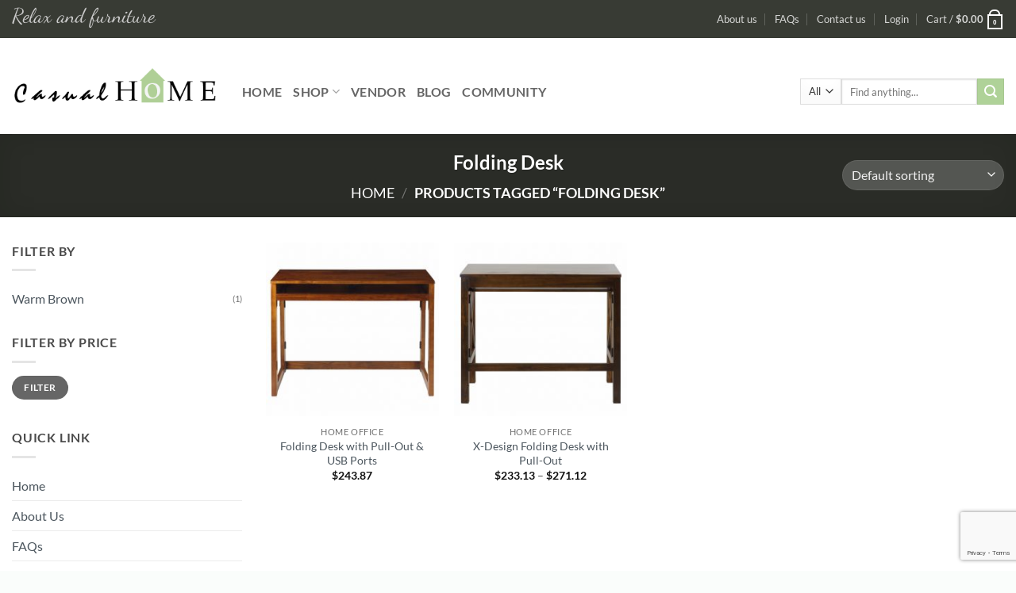

--- FILE ---
content_type: text/html; charset=utf-8
request_url: https://www.google.com/recaptcha/api2/anchor?ar=1&k=6Ld1wCgbAAAAAOOAWEufm3N7EPjzRexhd6Dd8xwW&co=aHR0cHM6Ly9jYXN1YWxob21lLmNvbTo0NDM.&hl=en&v=PoyoqOPhxBO7pBk68S4YbpHZ&size=invisible&anchor-ms=20000&execute-ms=30000&cb=m16zseyj1ld0
body_size: 48946
content:
<!DOCTYPE HTML><html dir="ltr" lang="en"><head><meta http-equiv="Content-Type" content="text/html; charset=UTF-8">
<meta http-equiv="X-UA-Compatible" content="IE=edge">
<title>reCAPTCHA</title>
<style type="text/css">
/* cyrillic-ext */
@font-face {
  font-family: 'Roboto';
  font-style: normal;
  font-weight: 400;
  font-stretch: 100%;
  src: url(//fonts.gstatic.com/s/roboto/v48/KFO7CnqEu92Fr1ME7kSn66aGLdTylUAMa3GUBHMdazTgWw.woff2) format('woff2');
  unicode-range: U+0460-052F, U+1C80-1C8A, U+20B4, U+2DE0-2DFF, U+A640-A69F, U+FE2E-FE2F;
}
/* cyrillic */
@font-face {
  font-family: 'Roboto';
  font-style: normal;
  font-weight: 400;
  font-stretch: 100%;
  src: url(//fonts.gstatic.com/s/roboto/v48/KFO7CnqEu92Fr1ME7kSn66aGLdTylUAMa3iUBHMdazTgWw.woff2) format('woff2');
  unicode-range: U+0301, U+0400-045F, U+0490-0491, U+04B0-04B1, U+2116;
}
/* greek-ext */
@font-face {
  font-family: 'Roboto';
  font-style: normal;
  font-weight: 400;
  font-stretch: 100%;
  src: url(//fonts.gstatic.com/s/roboto/v48/KFO7CnqEu92Fr1ME7kSn66aGLdTylUAMa3CUBHMdazTgWw.woff2) format('woff2');
  unicode-range: U+1F00-1FFF;
}
/* greek */
@font-face {
  font-family: 'Roboto';
  font-style: normal;
  font-weight: 400;
  font-stretch: 100%;
  src: url(//fonts.gstatic.com/s/roboto/v48/KFO7CnqEu92Fr1ME7kSn66aGLdTylUAMa3-UBHMdazTgWw.woff2) format('woff2');
  unicode-range: U+0370-0377, U+037A-037F, U+0384-038A, U+038C, U+038E-03A1, U+03A3-03FF;
}
/* math */
@font-face {
  font-family: 'Roboto';
  font-style: normal;
  font-weight: 400;
  font-stretch: 100%;
  src: url(//fonts.gstatic.com/s/roboto/v48/KFO7CnqEu92Fr1ME7kSn66aGLdTylUAMawCUBHMdazTgWw.woff2) format('woff2');
  unicode-range: U+0302-0303, U+0305, U+0307-0308, U+0310, U+0312, U+0315, U+031A, U+0326-0327, U+032C, U+032F-0330, U+0332-0333, U+0338, U+033A, U+0346, U+034D, U+0391-03A1, U+03A3-03A9, U+03B1-03C9, U+03D1, U+03D5-03D6, U+03F0-03F1, U+03F4-03F5, U+2016-2017, U+2034-2038, U+203C, U+2040, U+2043, U+2047, U+2050, U+2057, U+205F, U+2070-2071, U+2074-208E, U+2090-209C, U+20D0-20DC, U+20E1, U+20E5-20EF, U+2100-2112, U+2114-2115, U+2117-2121, U+2123-214F, U+2190, U+2192, U+2194-21AE, U+21B0-21E5, U+21F1-21F2, U+21F4-2211, U+2213-2214, U+2216-22FF, U+2308-230B, U+2310, U+2319, U+231C-2321, U+2336-237A, U+237C, U+2395, U+239B-23B7, U+23D0, U+23DC-23E1, U+2474-2475, U+25AF, U+25B3, U+25B7, U+25BD, U+25C1, U+25CA, U+25CC, U+25FB, U+266D-266F, U+27C0-27FF, U+2900-2AFF, U+2B0E-2B11, U+2B30-2B4C, U+2BFE, U+3030, U+FF5B, U+FF5D, U+1D400-1D7FF, U+1EE00-1EEFF;
}
/* symbols */
@font-face {
  font-family: 'Roboto';
  font-style: normal;
  font-weight: 400;
  font-stretch: 100%;
  src: url(//fonts.gstatic.com/s/roboto/v48/KFO7CnqEu92Fr1ME7kSn66aGLdTylUAMaxKUBHMdazTgWw.woff2) format('woff2');
  unicode-range: U+0001-000C, U+000E-001F, U+007F-009F, U+20DD-20E0, U+20E2-20E4, U+2150-218F, U+2190, U+2192, U+2194-2199, U+21AF, U+21E6-21F0, U+21F3, U+2218-2219, U+2299, U+22C4-22C6, U+2300-243F, U+2440-244A, U+2460-24FF, U+25A0-27BF, U+2800-28FF, U+2921-2922, U+2981, U+29BF, U+29EB, U+2B00-2BFF, U+4DC0-4DFF, U+FFF9-FFFB, U+10140-1018E, U+10190-1019C, U+101A0, U+101D0-101FD, U+102E0-102FB, U+10E60-10E7E, U+1D2C0-1D2D3, U+1D2E0-1D37F, U+1F000-1F0FF, U+1F100-1F1AD, U+1F1E6-1F1FF, U+1F30D-1F30F, U+1F315, U+1F31C, U+1F31E, U+1F320-1F32C, U+1F336, U+1F378, U+1F37D, U+1F382, U+1F393-1F39F, U+1F3A7-1F3A8, U+1F3AC-1F3AF, U+1F3C2, U+1F3C4-1F3C6, U+1F3CA-1F3CE, U+1F3D4-1F3E0, U+1F3ED, U+1F3F1-1F3F3, U+1F3F5-1F3F7, U+1F408, U+1F415, U+1F41F, U+1F426, U+1F43F, U+1F441-1F442, U+1F444, U+1F446-1F449, U+1F44C-1F44E, U+1F453, U+1F46A, U+1F47D, U+1F4A3, U+1F4B0, U+1F4B3, U+1F4B9, U+1F4BB, U+1F4BF, U+1F4C8-1F4CB, U+1F4D6, U+1F4DA, U+1F4DF, U+1F4E3-1F4E6, U+1F4EA-1F4ED, U+1F4F7, U+1F4F9-1F4FB, U+1F4FD-1F4FE, U+1F503, U+1F507-1F50B, U+1F50D, U+1F512-1F513, U+1F53E-1F54A, U+1F54F-1F5FA, U+1F610, U+1F650-1F67F, U+1F687, U+1F68D, U+1F691, U+1F694, U+1F698, U+1F6AD, U+1F6B2, U+1F6B9-1F6BA, U+1F6BC, U+1F6C6-1F6CF, U+1F6D3-1F6D7, U+1F6E0-1F6EA, U+1F6F0-1F6F3, U+1F6F7-1F6FC, U+1F700-1F7FF, U+1F800-1F80B, U+1F810-1F847, U+1F850-1F859, U+1F860-1F887, U+1F890-1F8AD, U+1F8B0-1F8BB, U+1F8C0-1F8C1, U+1F900-1F90B, U+1F93B, U+1F946, U+1F984, U+1F996, U+1F9E9, U+1FA00-1FA6F, U+1FA70-1FA7C, U+1FA80-1FA89, U+1FA8F-1FAC6, U+1FACE-1FADC, U+1FADF-1FAE9, U+1FAF0-1FAF8, U+1FB00-1FBFF;
}
/* vietnamese */
@font-face {
  font-family: 'Roboto';
  font-style: normal;
  font-weight: 400;
  font-stretch: 100%;
  src: url(//fonts.gstatic.com/s/roboto/v48/KFO7CnqEu92Fr1ME7kSn66aGLdTylUAMa3OUBHMdazTgWw.woff2) format('woff2');
  unicode-range: U+0102-0103, U+0110-0111, U+0128-0129, U+0168-0169, U+01A0-01A1, U+01AF-01B0, U+0300-0301, U+0303-0304, U+0308-0309, U+0323, U+0329, U+1EA0-1EF9, U+20AB;
}
/* latin-ext */
@font-face {
  font-family: 'Roboto';
  font-style: normal;
  font-weight: 400;
  font-stretch: 100%;
  src: url(//fonts.gstatic.com/s/roboto/v48/KFO7CnqEu92Fr1ME7kSn66aGLdTylUAMa3KUBHMdazTgWw.woff2) format('woff2');
  unicode-range: U+0100-02BA, U+02BD-02C5, U+02C7-02CC, U+02CE-02D7, U+02DD-02FF, U+0304, U+0308, U+0329, U+1D00-1DBF, U+1E00-1E9F, U+1EF2-1EFF, U+2020, U+20A0-20AB, U+20AD-20C0, U+2113, U+2C60-2C7F, U+A720-A7FF;
}
/* latin */
@font-face {
  font-family: 'Roboto';
  font-style: normal;
  font-weight: 400;
  font-stretch: 100%;
  src: url(//fonts.gstatic.com/s/roboto/v48/KFO7CnqEu92Fr1ME7kSn66aGLdTylUAMa3yUBHMdazQ.woff2) format('woff2');
  unicode-range: U+0000-00FF, U+0131, U+0152-0153, U+02BB-02BC, U+02C6, U+02DA, U+02DC, U+0304, U+0308, U+0329, U+2000-206F, U+20AC, U+2122, U+2191, U+2193, U+2212, U+2215, U+FEFF, U+FFFD;
}
/* cyrillic-ext */
@font-face {
  font-family: 'Roboto';
  font-style: normal;
  font-weight: 500;
  font-stretch: 100%;
  src: url(//fonts.gstatic.com/s/roboto/v48/KFO7CnqEu92Fr1ME7kSn66aGLdTylUAMa3GUBHMdazTgWw.woff2) format('woff2');
  unicode-range: U+0460-052F, U+1C80-1C8A, U+20B4, U+2DE0-2DFF, U+A640-A69F, U+FE2E-FE2F;
}
/* cyrillic */
@font-face {
  font-family: 'Roboto';
  font-style: normal;
  font-weight: 500;
  font-stretch: 100%;
  src: url(//fonts.gstatic.com/s/roboto/v48/KFO7CnqEu92Fr1ME7kSn66aGLdTylUAMa3iUBHMdazTgWw.woff2) format('woff2');
  unicode-range: U+0301, U+0400-045F, U+0490-0491, U+04B0-04B1, U+2116;
}
/* greek-ext */
@font-face {
  font-family: 'Roboto';
  font-style: normal;
  font-weight: 500;
  font-stretch: 100%;
  src: url(//fonts.gstatic.com/s/roboto/v48/KFO7CnqEu92Fr1ME7kSn66aGLdTylUAMa3CUBHMdazTgWw.woff2) format('woff2');
  unicode-range: U+1F00-1FFF;
}
/* greek */
@font-face {
  font-family: 'Roboto';
  font-style: normal;
  font-weight: 500;
  font-stretch: 100%;
  src: url(//fonts.gstatic.com/s/roboto/v48/KFO7CnqEu92Fr1ME7kSn66aGLdTylUAMa3-UBHMdazTgWw.woff2) format('woff2');
  unicode-range: U+0370-0377, U+037A-037F, U+0384-038A, U+038C, U+038E-03A1, U+03A3-03FF;
}
/* math */
@font-face {
  font-family: 'Roboto';
  font-style: normal;
  font-weight: 500;
  font-stretch: 100%;
  src: url(//fonts.gstatic.com/s/roboto/v48/KFO7CnqEu92Fr1ME7kSn66aGLdTylUAMawCUBHMdazTgWw.woff2) format('woff2');
  unicode-range: U+0302-0303, U+0305, U+0307-0308, U+0310, U+0312, U+0315, U+031A, U+0326-0327, U+032C, U+032F-0330, U+0332-0333, U+0338, U+033A, U+0346, U+034D, U+0391-03A1, U+03A3-03A9, U+03B1-03C9, U+03D1, U+03D5-03D6, U+03F0-03F1, U+03F4-03F5, U+2016-2017, U+2034-2038, U+203C, U+2040, U+2043, U+2047, U+2050, U+2057, U+205F, U+2070-2071, U+2074-208E, U+2090-209C, U+20D0-20DC, U+20E1, U+20E5-20EF, U+2100-2112, U+2114-2115, U+2117-2121, U+2123-214F, U+2190, U+2192, U+2194-21AE, U+21B0-21E5, U+21F1-21F2, U+21F4-2211, U+2213-2214, U+2216-22FF, U+2308-230B, U+2310, U+2319, U+231C-2321, U+2336-237A, U+237C, U+2395, U+239B-23B7, U+23D0, U+23DC-23E1, U+2474-2475, U+25AF, U+25B3, U+25B7, U+25BD, U+25C1, U+25CA, U+25CC, U+25FB, U+266D-266F, U+27C0-27FF, U+2900-2AFF, U+2B0E-2B11, U+2B30-2B4C, U+2BFE, U+3030, U+FF5B, U+FF5D, U+1D400-1D7FF, U+1EE00-1EEFF;
}
/* symbols */
@font-face {
  font-family: 'Roboto';
  font-style: normal;
  font-weight: 500;
  font-stretch: 100%;
  src: url(//fonts.gstatic.com/s/roboto/v48/KFO7CnqEu92Fr1ME7kSn66aGLdTylUAMaxKUBHMdazTgWw.woff2) format('woff2');
  unicode-range: U+0001-000C, U+000E-001F, U+007F-009F, U+20DD-20E0, U+20E2-20E4, U+2150-218F, U+2190, U+2192, U+2194-2199, U+21AF, U+21E6-21F0, U+21F3, U+2218-2219, U+2299, U+22C4-22C6, U+2300-243F, U+2440-244A, U+2460-24FF, U+25A0-27BF, U+2800-28FF, U+2921-2922, U+2981, U+29BF, U+29EB, U+2B00-2BFF, U+4DC0-4DFF, U+FFF9-FFFB, U+10140-1018E, U+10190-1019C, U+101A0, U+101D0-101FD, U+102E0-102FB, U+10E60-10E7E, U+1D2C0-1D2D3, U+1D2E0-1D37F, U+1F000-1F0FF, U+1F100-1F1AD, U+1F1E6-1F1FF, U+1F30D-1F30F, U+1F315, U+1F31C, U+1F31E, U+1F320-1F32C, U+1F336, U+1F378, U+1F37D, U+1F382, U+1F393-1F39F, U+1F3A7-1F3A8, U+1F3AC-1F3AF, U+1F3C2, U+1F3C4-1F3C6, U+1F3CA-1F3CE, U+1F3D4-1F3E0, U+1F3ED, U+1F3F1-1F3F3, U+1F3F5-1F3F7, U+1F408, U+1F415, U+1F41F, U+1F426, U+1F43F, U+1F441-1F442, U+1F444, U+1F446-1F449, U+1F44C-1F44E, U+1F453, U+1F46A, U+1F47D, U+1F4A3, U+1F4B0, U+1F4B3, U+1F4B9, U+1F4BB, U+1F4BF, U+1F4C8-1F4CB, U+1F4D6, U+1F4DA, U+1F4DF, U+1F4E3-1F4E6, U+1F4EA-1F4ED, U+1F4F7, U+1F4F9-1F4FB, U+1F4FD-1F4FE, U+1F503, U+1F507-1F50B, U+1F50D, U+1F512-1F513, U+1F53E-1F54A, U+1F54F-1F5FA, U+1F610, U+1F650-1F67F, U+1F687, U+1F68D, U+1F691, U+1F694, U+1F698, U+1F6AD, U+1F6B2, U+1F6B9-1F6BA, U+1F6BC, U+1F6C6-1F6CF, U+1F6D3-1F6D7, U+1F6E0-1F6EA, U+1F6F0-1F6F3, U+1F6F7-1F6FC, U+1F700-1F7FF, U+1F800-1F80B, U+1F810-1F847, U+1F850-1F859, U+1F860-1F887, U+1F890-1F8AD, U+1F8B0-1F8BB, U+1F8C0-1F8C1, U+1F900-1F90B, U+1F93B, U+1F946, U+1F984, U+1F996, U+1F9E9, U+1FA00-1FA6F, U+1FA70-1FA7C, U+1FA80-1FA89, U+1FA8F-1FAC6, U+1FACE-1FADC, U+1FADF-1FAE9, U+1FAF0-1FAF8, U+1FB00-1FBFF;
}
/* vietnamese */
@font-face {
  font-family: 'Roboto';
  font-style: normal;
  font-weight: 500;
  font-stretch: 100%;
  src: url(//fonts.gstatic.com/s/roboto/v48/KFO7CnqEu92Fr1ME7kSn66aGLdTylUAMa3OUBHMdazTgWw.woff2) format('woff2');
  unicode-range: U+0102-0103, U+0110-0111, U+0128-0129, U+0168-0169, U+01A0-01A1, U+01AF-01B0, U+0300-0301, U+0303-0304, U+0308-0309, U+0323, U+0329, U+1EA0-1EF9, U+20AB;
}
/* latin-ext */
@font-face {
  font-family: 'Roboto';
  font-style: normal;
  font-weight: 500;
  font-stretch: 100%;
  src: url(//fonts.gstatic.com/s/roboto/v48/KFO7CnqEu92Fr1ME7kSn66aGLdTylUAMa3KUBHMdazTgWw.woff2) format('woff2');
  unicode-range: U+0100-02BA, U+02BD-02C5, U+02C7-02CC, U+02CE-02D7, U+02DD-02FF, U+0304, U+0308, U+0329, U+1D00-1DBF, U+1E00-1E9F, U+1EF2-1EFF, U+2020, U+20A0-20AB, U+20AD-20C0, U+2113, U+2C60-2C7F, U+A720-A7FF;
}
/* latin */
@font-face {
  font-family: 'Roboto';
  font-style: normal;
  font-weight: 500;
  font-stretch: 100%;
  src: url(//fonts.gstatic.com/s/roboto/v48/KFO7CnqEu92Fr1ME7kSn66aGLdTylUAMa3yUBHMdazQ.woff2) format('woff2');
  unicode-range: U+0000-00FF, U+0131, U+0152-0153, U+02BB-02BC, U+02C6, U+02DA, U+02DC, U+0304, U+0308, U+0329, U+2000-206F, U+20AC, U+2122, U+2191, U+2193, U+2212, U+2215, U+FEFF, U+FFFD;
}
/* cyrillic-ext */
@font-face {
  font-family: 'Roboto';
  font-style: normal;
  font-weight: 900;
  font-stretch: 100%;
  src: url(//fonts.gstatic.com/s/roboto/v48/KFO7CnqEu92Fr1ME7kSn66aGLdTylUAMa3GUBHMdazTgWw.woff2) format('woff2');
  unicode-range: U+0460-052F, U+1C80-1C8A, U+20B4, U+2DE0-2DFF, U+A640-A69F, U+FE2E-FE2F;
}
/* cyrillic */
@font-face {
  font-family: 'Roboto';
  font-style: normal;
  font-weight: 900;
  font-stretch: 100%;
  src: url(//fonts.gstatic.com/s/roboto/v48/KFO7CnqEu92Fr1ME7kSn66aGLdTylUAMa3iUBHMdazTgWw.woff2) format('woff2');
  unicode-range: U+0301, U+0400-045F, U+0490-0491, U+04B0-04B1, U+2116;
}
/* greek-ext */
@font-face {
  font-family: 'Roboto';
  font-style: normal;
  font-weight: 900;
  font-stretch: 100%;
  src: url(//fonts.gstatic.com/s/roboto/v48/KFO7CnqEu92Fr1ME7kSn66aGLdTylUAMa3CUBHMdazTgWw.woff2) format('woff2');
  unicode-range: U+1F00-1FFF;
}
/* greek */
@font-face {
  font-family: 'Roboto';
  font-style: normal;
  font-weight: 900;
  font-stretch: 100%;
  src: url(//fonts.gstatic.com/s/roboto/v48/KFO7CnqEu92Fr1ME7kSn66aGLdTylUAMa3-UBHMdazTgWw.woff2) format('woff2');
  unicode-range: U+0370-0377, U+037A-037F, U+0384-038A, U+038C, U+038E-03A1, U+03A3-03FF;
}
/* math */
@font-face {
  font-family: 'Roboto';
  font-style: normal;
  font-weight: 900;
  font-stretch: 100%;
  src: url(//fonts.gstatic.com/s/roboto/v48/KFO7CnqEu92Fr1ME7kSn66aGLdTylUAMawCUBHMdazTgWw.woff2) format('woff2');
  unicode-range: U+0302-0303, U+0305, U+0307-0308, U+0310, U+0312, U+0315, U+031A, U+0326-0327, U+032C, U+032F-0330, U+0332-0333, U+0338, U+033A, U+0346, U+034D, U+0391-03A1, U+03A3-03A9, U+03B1-03C9, U+03D1, U+03D5-03D6, U+03F0-03F1, U+03F4-03F5, U+2016-2017, U+2034-2038, U+203C, U+2040, U+2043, U+2047, U+2050, U+2057, U+205F, U+2070-2071, U+2074-208E, U+2090-209C, U+20D0-20DC, U+20E1, U+20E5-20EF, U+2100-2112, U+2114-2115, U+2117-2121, U+2123-214F, U+2190, U+2192, U+2194-21AE, U+21B0-21E5, U+21F1-21F2, U+21F4-2211, U+2213-2214, U+2216-22FF, U+2308-230B, U+2310, U+2319, U+231C-2321, U+2336-237A, U+237C, U+2395, U+239B-23B7, U+23D0, U+23DC-23E1, U+2474-2475, U+25AF, U+25B3, U+25B7, U+25BD, U+25C1, U+25CA, U+25CC, U+25FB, U+266D-266F, U+27C0-27FF, U+2900-2AFF, U+2B0E-2B11, U+2B30-2B4C, U+2BFE, U+3030, U+FF5B, U+FF5D, U+1D400-1D7FF, U+1EE00-1EEFF;
}
/* symbols */
@font-face {
  font-family: 'Roboto';
  font-style: normal;
  font-weight: 900;
  font-stretch: 100%;
  src: url(//fonts.gstatic.com/s/roboto/v48/KFO7CnqEu92Fr1ME7kSn66aGLdTylUAMaxKUBHMdazTgWw.woff2) format('woff2');
  unicode-range: U+0001-000C, U+000E-001F, U+007F-009F, U+20DD-20E0, U+20E2-20E4, U+2150-218F, U+2190, U+2192, U+2194-2199, U+21AF, U+21E6-21F0, U+21F3, U+2218-2219, U+2299, U+22C4-22C6, U+2300-243F, U+2440-244A, U+2460-24FF, U+25A0-27BF, U+2800-28FF, U+2921-2922, U+2981, U+29BF, U+29EB, U+2B00-2BFF, U+4DC0-4DFF, U+FFF9-FFFB, U+10140-1018E, U+10190-1019C, U+101A0, U+101D0-101FD, U+102E0-102FB, U+10E60-10E7E, U+1D2C0-1D2D3, U+1D2E0-1D37F, U+1F000-1F0FF, U+1F100-1F1AD, U+1F1E6-1F1FF, U+1F30D-1F30F, U+1F315, U+1F31C, U+1F31E, U+1F320-1F32C, U+1F336, U+1F378, U+1F37D, U+1F382, U+1F393-1F39F, U+1F3A7-1F3A8, U+1F3AC-1F3AF, U+1F3C2, U+1F3C4-1F3C6, U+1F3CA-1F3CE, U+1F3D4-1F3E0, U+1F3ED, U+1F3F1-1F3F3, U+1F3F5-1F3F7, U+1F408, U+1F415, U+1F41F, U+1F426, U+1F43F, U+1F441-1F442, U+1F444, U+1F446-1F449, U+1F44C-1F44E, U+1F453, U+1F46A, U+1F47D, U+1F4A3, U+1F4B0, U+1F4B3, U+1F4B9, U+1F4BB, U+1F4BF, U+1F4C8-1F4CB, U+1F4D6, U+1F4DA, U+1F4DF, U+1F4E3-1F4E6, U+1F4EA-1F4ED, U+1F4F7, U+1F4F9-1F4FB, U+1F4FD-1F4FE, U+1F503, U+1F507-1F50B, U+1F50D, U+1F512-1F513, U+1F53E-1F54A, U+1F54F-1F5FA, U+1F610, U+1F650-1F67F, U+1F687, U+1F68D, U+1F691, U+1F694, U+1F698, U+1F6AD, U+1F6B2, U+1F6B9-1F6BA, U+1F6BC, U+1F6C6-1F6CF, U+1F6D3-1F6D7, U+1F6E0-1F6EA, U+1F6F0-1F6F3, U+1F6F7-1F6FC, U+1F700-1F7FF, U+1F800-1F80B, U+1F810-1F847, U+1F850-1F859, U+1F860-1F887, U+1F890-1F8AD, U+1F8B0-1F8BB, U+1F8C0-1F8C1, U+1F900-1F90B, U+1F93B, U+1F946, U+1F984, U+1F996, U+1F9E9, U+1FA00-1FA6F, U+1FA70-1FA7C, U+1FA80-1FA89, U+1FA8F-1FAC6, U+1FACE-1FADC, U+1FADF-1FAE9, U+1FAF0-1FAF8, U+1FB00-1FBFF;
}
/* vietnamese */
@font-face {
  font-family: 'Roboto';
  font-style: normal;
  font-weight: 900;
  font-stretch: 100%;
  src: url(//fonts.gstatic.com/s/roboto/v48/KFO7CnqEu92Fr1ME7kSn66aGLdTylUAMa3OUBHMdazTgWw.woff2) format('woff2');
  unicode-range: U+0102-0103, U+0110-0111, U+0128-0129, U+0168-0169, U+01A0-01A1, U+01AF-01B0, U+0300-0301, U+0303-0304, U+0308-0309, U+0323, U+0329, U+1EA0-1EF9, U+20AB;
}
/* latin-ext */
@font-face {
  font-family: 'Roboto';
  font-style: normal;
  font-weight: 900;
  font-stretch: 100%;
  src: url(//fonts.gstatic.com/s/roboto/v48/KFO7CnqEu92Fr1ME7kSn66aGLdTylUAMa3KUBHMdazTgWw.woff2) format('woff2');
  unicode-range: U+0100-02BA, U+02BD-02C5, U+02C7-02CC, U+02CE-02D7, U+02DD-02FF, U+0304, U+0308, U+0329, U+1D00-1DBF, U+1E00-1E9F, U+1EF2-1EFF, U+2020, U+20A0-20AB, U+20AD-20C0, U+2113, U+2C60-2C7F, U+A720-A7FF;
}
/* latin */
@font-face {
  font-family: 'Roboto';
  font-style: normal;
  font-weight: 900;
  font-stretch: 100%;
  src: url(//fonts.gstatic.com/s/roboto/v48/KFO7CnqEu92Fr1ME7kSn66aGLdTylUAMa3yUBHMdazQ.woff2) format('woff2');
  unicode-range: U+0000-00FF, U+0131, U+0152-0153, U+02BB-02BC, U+02C6, U+02DA, U+02DC, U+0304, U+0308, U+0329, U+2000-206F, U+20AC, U+2122, U+2191, U+2193, U+2212, U+2215, U+FEFF, U+FFFD;
}

</style>
<link rel="stylesheet" type="text/css" href="https://www.gstatic.com/recaptcha/releases/PoyoqOPhxBO7pBk68S4YbpHZ/styles__ltr.css">
<script nonce="oxMXxoo8EQU0UAlkyVQayA" type="text/javascript">window['__recaptcha_api'] = 'https://www.google.com/recaptcha/api2/';</script>
<script type="text/javascript" src="https://www.gstatic.com/recaptcha/releases/PoyoqOPhxBO7pBk68S4YbpHZ/recaptcha__en.js" nonce="oxMXxoo8EQU0UAlkyVQayA">
      
    </script></head>
<body><div id="rc-anchor-alert" class="rc-anchor-alert"></div>
<input type="hidden" id="recaptcha-token" value="[base64]">
<script type="text/javascript" nonce="oxMXxoo8EQU0UAlkyVQayA">
      recaptcha.anchor.Main.init("[\x22ainput\x22,[\x22bgdata\x22,\x22\x22,\[base64]/[base64]/[base64]/ZyhXLGgpOnEoW04sMjEsbF0sVywwKSxoKSxmYWxzZSxmYWxzZSl9Y2F0Y2goayl7RygzNTgsVyk/[base64]/[base64]/[base64]/[base64]/[base64]/[base64]/[base64]/bmV3IEJbT10oRFswXSk6dz09Mj9uZXcgQltPXShEWzBdLERbMV0pOnc9PTM/bmV3IEJbT10oRFswXSxEWzFdLERbMl0pOnc9PTQ/[base64]/[base64]/[base64]/[base64]/[base64]\\u003d\x22,\[base64]\\u003d\\u003d\x22,\x22GMKYwrbDpcOcwpfDu8ONLCfCjMK3VjrCuMOkwphCwpTDnsKBwoxgQsOhwqlQwrkiwqnDjHEvw5Z2TsOnwoYVMsOjw67CscOWw5QNwrjDmMOGZMKEw4twwrPCpSMIGcOFw4ARw5nCtnXCvE3DtTkiwo9PYVbCvmrDpTsAwqLDjsO2eBpyw5BUNknCqsO/w5rClybDtifDrBfCsMO1wq98w64Mw7PCpGbCucKCW8KNw4EebGNQw68Ywr5OX3BFfcKMw4xcwrzDqhQTwoDCq17CsUzCrF91wpXCqsKLw6fCtgMNwpp8w7xRBMOdwq3CvMOMwoTCscKdYl0Iwp7CvMKofRDDnMO/w4EBw6DDuMKUw7FYbkfDtMKPIwHCn8KOwq50UTxPw7N2FMOnw5DCsMOSH1QPwr4RdsOIwodtCRl6w6ZpYV3DssKpVDXDhmMZc8OLwrrCksOtw53DqMODw7Nsw5nDtMKMwoxCw53DhcOzwo7Cs8OvRhgIw6zCkMOxw6/DlzwfBwdww5/Dj8OEBH/[base64]/CnEzCo8KsCH3Dk8OZKUhHfUcBOsKfwqfDpUTCncO2w53DnlXDmcOicgfDhwB/wrN/w75bwoLCjsKcwqYwBMKFewfCgj/CrzzChhDDimcrw4/DrsKiJCI0w70ZbMOJwp40c8OOf3h3d8OwM8OVecOwwoDCjGrCkEg+A8OkJRjCrsK6wobDr0xMwqptLcOSI8OPw4HDuwB8w6jDiG5Ww4jCksKiwqDDhcOEwq3CjXLDoDZXw7LCuRHCs8K1KFgRw6jDhMKLLnfCncKZw5U9GVrDrnfCvsKhwqLCtSs/wqPChzbCusOhw6MKwoAXw5HDgA0OI8Klw6jDn2oJC8OPYMK/OR7DvsKsVjzCq8K3w7M7wrY0IxHCicOxwrMvesObwr4vb8O3VcOgD8OCPSZTw7sFwpF/w4vDl2vDkCvCosOPwpjCv8KhOsKsw4XCphnDqMOGQcOXbmUrGxIKJMKRwr7CuBwJw7TClknCoCrCuBt/wrHDhcKCw6diGGstw6nClEHDnMK1Nlw+w6BUf8KRw4ImwrJxw5PDvlHDgER2w4UzwpwTw5XDj8Ovwr/Dl8KOw40dKcKCw5bCoT7DisOtR0PCtX3CtcO9ETPCqcK5akfCksOtwp0UGjoWwpHDqHA7acOHScOSwrjCryPCmcKIY8Oywp/[base64]/DqDPCrVoFwp/[base64]/DiX85TynChUh9wpkjEMO4wrPCkDTDlsO8w4c9wpYqw793w5AIwp/DrcO9w7/CpsOkIcKfwo1Qw7/CjhY2IMOWKMK3w5DDksK7wonDsMKDTMKIw7PCmzVowqI9w5FMTifDhWrCizBKQB8wwo5nN8OxGMKtw7RDEcKCHMOuTxo/w5vCg8K8w7HDoGPDuUjDv1BEw6h7w4V5wp7Cn3dJwoHCrkwqG8K/w6BPwrPCtsOAw5kcwrV7EMK/eVLDiExGIsKIDmw5w4bCj8K9Z8O0H3A1w6tyYsKONsK6wrRvw6LCisOeUic4w449woHCgArCgMOcWMOvHB/[base64]/DpsKAw4jCiQoOw6MXQsKbbkjCuiPDuGQzwpkMDHgGW8KIwroUGAoDPFzCkBzDn8KWH8OEMVPCpCBuw4l+w5XDgGoSw5dNfF3Cp8OFwp5ywqXDvMOvRQZAwpDDhsK/[base64]/DhhLCh30RdjrDjDkCwoHCh10MWcOHAHhHVsKkwoDDrsOuw6HDgAUfZcK7F8KYIsOFw4ANBMODCMKXworDvXzChcOqwolgwqHCoxQnKFfDlMOZwpdMMF8Nw6J8w707RMK3w4rCv2VPw48YNVHDr8Ksw4ESw7/DmMOAHsKDbysZcgNaDcOcwr/Dk8OvWCAmwrw9w5TDjsKxw4o9w4XCq34aw7PDqiPCk2bCn8KawosywpPChsOHwrwmw4TDi8O/wqvChcOoQsKoMk7CqRcYwr/Cl8ODwqpcwrTCmsK4w6ArDzXDqsOxw5I5wrZ/[base64]/Qw/DnlMeM3Uxw68zw6xHwoLDt3TDvXkXMgrDhsOLf0/CljHDicKVDRfCv8OBw7HCn8KKC2tTe1BcI8KTw4wqIjPDnH1Pw6fDrUESw68Fwp/[base64]/[base64]/Dv3wNasKIVcOqw50/w7NBMzd2wpB8w7o8TsOoCMK8wohgJMOFw4TCu8K6OAlew5N4w6zDoDViw5fDscKyED/DmMK6w4c+M8O4AcK3wpTDuMOxAcOOaDlWwo8VO8ONZsKyw4/DlB0nwqQ2BABrwo7DgcKzIsOxwrA8w7rDkMKuworCvwcBbcKMX8KifRfDowbCgMKKwqHCvsKjwpbDhsOOPlx6wqx3VCJCfsOHQ3vCqMOZU8Ozf8KJw5/Dt2TDgyJvwpNAw7sfwrrDlVhqKMO8wpLDk0t+w7ZqHsKXwrTDucOlwrNRTcKhBER+w7jDnsKZRMK5RMKEOMKqwrU7w7/DtUklw54rVBsww7nDvsO2wprDhmdUY8Ocw6fDisKhRsOhPMOKHRBmw6YPw77CosKnw4TCvMOaKcOrw5lVw7kFe8ONw4fCgE96P8KCOMOMw45TT2jCnXbDu1fCkFfDgMOrw6dcw7bDrcO8w5YNLmrCqWDCu0ZPw74DKVbCqVjCpcKgw5F/AwUgw4PCqMKiw4DCr8KOCQIGw58pwqReG2JnScKfWjrDkcOxw4nClcKpwrDDrsKCwpjClTvDjcOsOQrCgXkTXGd2wqfCj8O4AcKGQsKND3rDsMKgw7ojY8KMAEt7TcK2ZcK0aD7Dml7DpsOnw5bDmMOZS8O4wqjDnsKfw5zDtGg/w58Dw5gSYEMIb1llw6DDpCPClWDDmVHDgBfDnjrDgnTCqcKNwoE/ChXCvTNJW8OIwoUyw5HDvMKhw6Niw74FecKfHcKmw6MaN8KkwofCkcKPw4FZw7hlw7ExwrhOBcOywploKDXCrWogw4rDsyHCtcOwwpRrFVvCrBpbwqR7wrZPOcOSTMOPwq8rw6tbw7FWwrNgVGTDkQLDnwrDiV1Aw6/[base64]/[base64]/wpYSw4vCjmHDhsOaFsKvZcKlJMO6wosPwowfLDgeImUmwr00wqZCw5hib0LDl8Kwa8K6w5BEwoXCv8KDw4HCjHFywrzCi8KXJsKKwq/DvsKBB1LDiEbDkMK7w6TDgMKSSMO9JA3Ck8KNwo7CjQLCtsO9GRLCpsKzVHknw4kQw7LDi3PDq2vDgMOvw7A1L2fDn3fDmMKIe8ObfcORasOdSiLDpVB1w5h1ZMOCBjJzZRAYw5HDgcKAPknCnMOQw7nDj8KXUFERBj/DqsOqG8OERxxcN0pAwpnCgBF0w7LDhMOsCxFrw6/CtMK2woF2w5wbw6/CrBtyw7AhGy9uw4LCpsKEwpfCgV7DmVVrKcKhYsOPwpPDrcKpw50MGndVYx4PZcO9TMKoE8OvV3jCksKQOsKIMMKvw4XDhCbCqVgCakMkw7DDsMOIF1HCnsKjKh/Cq8K8Vh/DvgjDn0HCrQDCuMKHw5Igw6DCi2dmdELCk8OCe8K6w6tAbHLDlcK6DGYWwoEkeiEaElwNw5fCpsK9wq1+wojCuMO6H8OEIMKjDDbDncKfeMODBcONwoB7CSXCh8K4KcOTCcOrwrVHbGolwp/[base64]/[base64]/[base64]/DkcKlw59ubsKSDzYsCsKYw5ltwqLCtsOuQcK5RRomwqfDrU/CrQgIEmTDmsOewpI4w75ZwojChnvClcOXb8OGwqQea8OKPMKmwqPDnkkgZ8OFQUnDuVPDkRBpW8OGw4zCr0QkXcOEwoQUJsOAHSDCsMKfD8KUTsO8SAfCoMO5JsOTFWcXSkHDtMKpDMKQwr5cC1FIw4VZUsKpwqXDhcODNsKkwqBBM3HDp0nCmk5rL8KMF8O/[base64]/ChsOFQgDCmC8PwpfCmcK5USvDvi40wo3CpsKvw6zDsMKdwqI6wodLHnsBNsOjw7PDjzzCqkBMcAbDosOhXsOdwrfDvsK2w7bCiMKiw4/CsSwEwpxEJ8KbRMO8w7vCu3w/[base64]/[base64]/RXslUQlFw7nDoX/DkcKXw48bw5PDpUcgwqoXwoBqakHDocO5BcOEworCsMK5XMK8f8OpDBVCbjV5HTluwrHCoHDCrFY1CADDu8K8Y2zDssKGPGbCjxt/fsKFUwPDhMKIwqXDkmcRecKSRMOswoEOwpjCr8OaU2U/wqHCnsORwqspcSrCksKow4tgw7TCmsOLBsOBUSZ0w7nCusOMw4NVwrTCplfDtzwKc8KowowZMnk/WsKvC8OMw43DusKfw7rDgsKZwrRrwpfCgcO4BsOPIMOzbzrChMOywqVewp0pwpABYSPCvjvCiABsM8OgJ2vClsOOOcOEZX7CuMKeOcK8WAfCvcOmRV3DtBHCoMK/C8KMOmzDuMK6fzAISipXZMOkBykVw6JZe8Kmw6dFw4jDgH0SwrbCqMKvw5/DqcKST8KAdD83PBYtbCDDp8K8YXhUKMOgZQfCt8KswrjDgFI/w5nCocOqficxwpg9O8OPY8K9am7Cu8KawqxuD3nDu8KUKMKcw5VgwonDiivDpi3CiQkLw58wwqPDksOCwokVNm/Dq8OCwonDoEh0w6fCuMK0AsKFwoXDkhPDjMO9wr3CrsK5w7/DnsOfwrfDqQnDnMOtw6lxZyNqwqPCusOLw4/DlAo7IA7Cgn0GZcKdKsO4w7jDr8Kyw71Nwo0RPsOWLHDDiAfDtwPCncKvBcK1w51PYcK6ccK/wqLDrMK4AMO3GMKbw7rCkhkuMMOlRQrCmnzDv0LDt0oAw4MvIHvDosK8w5LCvsKWecKMW8KnI8OWSMKDNkdXw4YvUW83wqLCpcKSDzfDksO5OMOjwr91wrAvVsKKw6vCpsKGfsOSISDDlcKMIj5Db2/CplM0w5kCwrfDpMKyPMKGLsKbwrhQw7g3J1AKMhvDpMOtwrfDh8KPY3BuJMOUQSYiwpdORS10HsOHX8OPIw/[base64]/[base64]/[base64]/[base64]/DvcKhTygVXX9AXcKKRMOqQgDCqh05asKWPMODQmAiw4TDkcKSdcOGw6oQdRHDpUFsaU/DpcORwr3DgSPCgifDnEDCv8OqMBB3SMK1Sz4zw40ZwrjCpsOFPMKdF8KAJCV1wqfChncSH8KLw4TCmsKcKMKNw6PDgsOXW3haJ8OcPsOtwqnCum3DrsKKa0nCnMK9UCvDqMOYRBYRwrdBw6EGwqbCjXPDncOtw4o/cMO3CcKObsKQX8O4dMObaMKiLMKVwq5awq4VwpRawqoBWMKzWWzCqsOYRC05EwM/X8OvY8KxRcKMw4tLWk/DpE3CqFHDu8K/w5xmZzHDvMOhwprCv8OIw5HCmcOKw6BlVsK8YiAywrfDiMOfYVvDrWxNMMO1enPDsMKPwo5+FsKnw71ew5/DncOxMhYuw6bCuMKnIRk4w5XDkR3Dt0/DrsKAUMOqPHclw57DuALDgx/DsnZCw6lRK8OYwp/ChzQfwow5woRyW8Ksw4YCHyrDk2XDlcKiwrBlLMKIwpZMw6howr58w7ZMwrctw4HCkcOIJlfCjXonw7s3wpnDh2DDjl5Sw7pZwoZRw6g3wpzDhx0kL8KUXcOow4fCv8KuwrZlwqPDnsK2wovDgGB0wp4kwrjCsDvClEjCkUHChkXDkMOcw5XDh8ODGE1rwr9hwo/[base64]/Dn8OdP8KZY8KFD8OZBsOlesKVw57DvX/DkzDDgVhbDcOWw6/CpsO+wpXDhcK/TcOCwpzCpRM6LQfDhibDmi5/AsKKw6vDuCvDtiQfGMO0w7o7wr1oVwvChX0MZ8ODwqjCvsOmw4RkdcKmKMKnwrZQw58nwonDosOewpNHYGrCvMOiwrMlwpk6G8K5ecKZw7/DogEDT8OjG8KKw5TDucOCRgszw4vDpSDDgzfDly9aGUMOOzTDpMO2NiQMwrPCrm/CmUTCncK/wojDtcKFaBfCsFPCmyFBCGzCu37CoRrCrsOOKhfDg8KGw4/Dl1ssw6xxw63DnRTCusKAPsOXw5TDoMOGwrzCqQdPw6zDoUdaw4LCq8ODwo7CvR4wwqHCoizCuMKLA8O5wpTCvnFGwqBdcznCgsObwqcqwoFMYXRiw4LDmmh/[base64]/w6AvwoMafywZwr/DtTbDuMOEw49cwqBxUsOuOMKNwrAtw50twp/DoBDDhsKIGSVcwp/[base64]/[base64]/TnXCjsK0PGTDvhJZfVzCkTIOwoc8GcKRW0/CuTE6wrwpwonCtR/DosOEw5pTw5wUw7MBUQ/Dt8KTwqNEZkddwofCrBnCv8OtAMOmZcOjwrLCgQtcOyBkeBXCiF7DugDDgEfDpg0sPDwndMOaNRPCoj7DlFfDlsOIw7vDkMO9d8KHw6E8YcOOKsOqw47Cnz3Cj09ZPMOXw6Y/BnYSH0pdFsO9bFLCt8ORw7Uxw7Ztwpp4ex/DlXrDksO+w5rCpgUJwpDCigFLwpjClUfDqwp6GQHDvMK2wr3Cm8KWwqhQw7HDtyPDlMOUw6DDqDzCoETCi8K2Yy1FRcOVwrAFw7jDjmFuwo5kw7FobsKZw64jEhDCmcK+woVfwo8oNcOPPcKlwqtxwpkbwpZ6wrPCjFXDtcOpHy3DpxMKwqfDlMO/w7krEDzDocOZw71iwqwuHBvCljEpw5jCsy8Ywo8jwpvCpy/DnsO3dxN/[base64]/w7J/wrtkdxgkBgjDkMOiw7JRUcOnIgJKK8KkWX1Cwqw4wprDjmx/Q1PCkwXDhcKJYcO0wqHClSd2e8O4wqpqXMK7NSjDp34zFEgAeXrCssOFw4vCp8KpwpTDoMOpZsKaX3oIw7vCkzVMwp8pR8K0a27ChcK1wpLChsOsw7fDssOON8K5KsOfw73Ctm3Cj8Kjw7NuREtLwoHDhcOSV8OZJMOLO8K/wq4cM0Efcy1CVhvDsw/DngnCh8KuwpnCskTDqsO+ecKNecOTNhsEwrciP1EEwq4kwrLCg8Ohwq5zUlrDpsOnworCmkrDlsOyw6Bhe8OiwplAAsOMaxHCoAhiwoMkUgbDkjnClyzCnMOYHcK8Wl/DjMOjwp7DkHEcw6jCtMOcwpTCksK9WsKhCU9KM8KHw65kIRjDoEbCnXLDssOiTXsbwogMVCZkDcOiwpvDrcOrY2jDjCoxe39cGCXDi2IPMj/Cq2vDixZfNgXCtsOQwoDDuMKdw53CpTsRwqrCh8KdwoMWP8OCXsKaw6g/w4xcw6nCt8OIwqh0KnFMacK3ei4Mw6BdwoBHYiZPUQjDqULCg8OYwq1QOho5wqDCgMOow68pw7zCpcOiwow/a8OJFyHDpFcyFFzDli7Dt8Ohwq1Rw6JRIgtSwpfCjRxrcn9gSMOhw6zDjhbDgcOuB8KbBQFWXH/CnV/Ck8Osw73CtyDChcKpScK9w54ow7nDlsOWw7FCN8K9GcOEw4jCrywoKxHDhmTCjnzDhcKfVMOaAwkpw7RZIU7Cq8KvLcK8w68ow6Muw4kAwrDDu8Kvwo3Cuk1IMW3Do8Oiw7fCrcO/wpXDsyJMwohWw5XDl3LDnsOGVcKQwrXDucKsZsOua1k7J8OdwrLDrh7DrcOQRcKJw7dmwokWwprDi8Ovw6PCgErCncKkLMKLwrvDosORS8Kfw6Z1w4c0w6tUOsKBwqxKwrAWQlbCjUDDm8O4fcOyw5/DsmDCrAxSd0/CvMOUw5zDncKKw5XCrsOQwoXCsALCiE1iwpVAw5PDkcK1wpPDv8OywqDCigjCr8KcJQ1sSTB2w5DDlQ/DjcKaUsOwKsO1w7zCo8KzDcKSw6bCnkvCgMOgMsOIF0zCo0sgwrkswoM7ccOhwobCk0o5wq1/Li8owrXCh3TDi8K7ccOBw4LCog4EURPDhxdtTlvDpElew7g/YcOjwr1xSsK8wrQQw7UYJMKnDcKJw6bDpcKqwpQnCE3DomfCkHV+U0cTw6QQwpLClcKiw7sxScOJw43CvCPCnjbDk13CpMK2wps8w53DhMODMcO8aMKIwqk2wqAzExbDrsO4wp/CrcKLEzrDgsKmwqvDmSgWw6wAw74iw4cOVXdOwprDlsKOUH9vw4JQVTtdJMKoVcO0wq4Pbm3DvMOqeXvCuFYnLMO+EkvClsOnIsKHdCV4YhbDtsK1Y3dFw5LClhrCjsOBDTjDvsKZIFVrw6tzwr0ZwrQkw6JuXMOOL0DDscK/EcOBJmNzw4zDpjfCusK+w6Jjw6pYIMOtw6Qzw41qwqXCpsOzw7QySWZSw7fDkcKNX8KUZRXCrR1PwprCocOyw6gBIlF5wp/[base64]/DnETDuVTCnMKtZMO2NsKbYsKibcOxw4NaworCrMOuw5DDvsKHw73Du8KLVBkow6RgR8OwGGjCgsKyY3LCoWMzT8K+FcKbb8KKw4B/w5o9w4RBwqdwGVxdVjTCqWVOwpzDvcKvby7Djl3Dg8Obwpd8wqrDm1TCrsKHEsKcJSwJB8OUZsKNNCPDmT/DtVxwYMOdw6XCicKpw4/DqVHDt8O6wozDv0bCqjFww70twqNNwq1zw5DDpMKmw4rDjMOWwpI+Hj4gM3bCncOtwrNVU8KuTGkvw7Ekw6XDnsKhwowQw7Nxwq3DjMOZw77CgsO3w6UJIxXDiG/[base64]/RcOyw6PDiGXCl8KuVgPDjMK8VVPDgMOPGFbCohvDvz0+ccK2wr8QwqvDt3PCj8KbwprDksK+R8O7wrJAwqHDpsOlwph4w4TDtcKlT8OtwpVMf8OqIwZUwqzDhcKlwotwT2PDglvDs3ADej4dwp7CsMOKwrrCmMK/fcKOw4LDtG46PcKiwq1iwrPCgMKoeTDCoMKKw4DCgioBwrfDmXIvwqQ3f8K3w78OCsOZEsOOLMOKAcKQw7/DlF3CncO3UnI2HF/CtMOkasKPDFUHQU8Uw4EPwrM0fMKew5ljTEghN8KDHMO0w5HDv3bDjcO9wovDqFjDuxbCucKKPMOMw59+fMKAAsKHdRLClsKTwqTDjUtjwo/DtsKBZ2HDscKSwpjCvyrCgMKzIWFvw6gDO8KKwpQ6w57DlADDqAsYZ8ORwowJLcKNQhXDsgpOwrTChcOhLsOQw7DCglzDlcOJNgzChg/[base64]/CrRPCu8KYwoBGwqHDmXvCkMOSVsKwOWbDk8O+MsK7MsK9w5A0w7Iow5kXZULCj3HCmTTCtsOyD2lHIwvClG0AwpkhWATCjcKnQlgbc8Kcw5duwrHCt0HDt8Khw4lzw5zDgsORwq95S8OzwpV5w6TDlcObXm7CjRbDvsOuwoNmdy/Cp8OhIALDscOHVsOHRAVMasKCwr/[base64]/DqCwEw7UYCxbCrzrDo8K3w5xKeRfDgMK/dEYNwr7DlcKRw6vDvgoTYsKFwrANw7MdIsODE8ObX8K/wpcTM8KcMcKvQ8OKw5rCisKfHU8McCVCLwR8wqZmwrDDksO0a8OCF1HDh8KQQVkeRMO5IsOuw57DrMK0Rhlww4fCkhTDmU/DucO6wpjDmzBpw44pCRTClT3Dh8KhwoJTajA6CiDDhEXCjV7CnsOBQsK2wpfCtwMJwrLCrMKLbcK8FcO2wopjUsOfRWYjHMO3wpoHByx9GcOdwoBSMzpFw67Ds3AZw4PDv8KrFsOVFlvDu3IfXG7DkBZGcsO2PMKULsOkwo/DhMKcNnMHbsKvcBnDo8KzwrlhSnobasOqOQVew6rCicKIZsKpXMKJw7HDtMKkFMKIbcOHw7HDn8Ohw6luw7XCll4XRzhBV8K4VsKWUn3DtMK5w4RfXmUKw6LCtMOlZsKiCjHCgcObRSBpwp1Zf8K7AcKowoMXw7gtEsO5w4Fsw4UawprDp8OxLBEMDMO/[base64]/CuMOXwrbDlcKQMEzDicO7wqXCoWZkZ2zDrcOnB8KufkvDj8O1X8O8b13Cl8OLIcKlPAvCmsKYbMO4w7YWwq5DwoLCisKxAcKqw617w5xIQRLCr8O5ZcOewp3CjsOZw55GwpLDkMK8Sx88wrXDv8OWwrlCw7/DisKlw6Qlwq7CvCfDpXFKawF3w7NFw63CvXPDnDzCuDASSRQgP8OCGsOxw7bCk3XDqlDDncO6UQIpfcKQdBcTw7AGYTdSwoQ7wqrCn8OGw63Dv8ORQ3Zpw5LCisOKw4BUCMK7GjrCm8K9w7Qewo4vYhLDsMOcHRJ0KlbDtgrCly4Mw4FJwq4AIsOOwqRSZMOswog/LcKHw5IofU0hNhRlwofCmhMIWnHCiSA8AcKLTyAiOk5+fg0mJ8OMw5jCu8Kuw6tqwrsiU8K6HcO8w75fwpfDqcOPHCYeNAnDg8Olw4J0TcO3wrfChkRzw7TDoAPCqsKmC8KWw751XUsfMHhYwoccJz/DucKresOYZsOdNcO3w6nDmsKbbg1QSRnCvMOxZ0nCqEfDkBAew7BvFsOzwrgEw53Cj2Qyw4/Dr8K2w7VSJ8OIwq/CpX3DhMKzw5BIDgULwp7Ct8O1wqTCgjY1X3gVKzPCpsK3wqjCrcOZwpNNw54Ww4XCgMOBw7RVaHLCjk7DkFV8cX3DusKgG8K8G1N/w7vChGo4VSbCmsK/wp5cQ8O2bzJTFmpqwrRMwqDCoMOOw6nDlDgnw53CrMKIw67CgjwkSAgawq3DqX4EwrVBTMOkAcO0QEpvw57DvcKdWCdnP1vCisOeXFPCgcOHcipFeAAkw61YLGjDisKoY8Kvw794wqTDuMKiaVDDum54cDZ9LMK5w4LCj1bCq8O8w4k4VGhYwoBxCMKSbsO/woByTEkMV8KEwrk8QnV9ZQzDvQbDv8OIOMOMw7s7w7B8U8OAw4Y7d8OYwoYBKS3DvMKXZ8Ojw6bDpsODwqrCvBXDtcOCw5BmIsOAVsOJPDnCgTrCu8KdNlHDqMKfOMKJLBzDjMOMBiQew4nDmsKJKcO0BG7CgDLDvsKUwpzChX8/fSgvwpY/wqEkw7TCn1zDucKIwq3CgikMBEAZw5VaVQ8WZW/[base64]/DvCDDkjBJw5stP8OpMsKQAVrDo8ORwobDh8KDwqHDv8OrBMK1YsOewoBhwpvCn8KYwpVCwpvDrcKPA03CpQo3wq7DsBHCl0fDksK2wpsSw7vCoC7CsiJfJ8OAw47Ch8KUMiXCnsOVwpU0w5HClBfCmcOcfsOdwq/[base64]/DvxjCiTAOw5rCnCfDjcKrw50yw7LDj2fCmhFSwq8CwrfDtCYXwokjw4TCl1LCtQ1+B1t1dQt2wojCtcO1IMO1fSYEYsOJwpzCmMOuw4fCqsKZwqoVJGPDoRoaw7YkbMOtwrjDsWbDrcK5w58Ow6/ClcK6IELCs8Oyw4jCukIAETbCkcOfwoAkDmt9N8OUw4zCj8KQS2Mdw6zCgcOvw5/DrcKLwqExA8OsdcOww58ww5PDpn9Udw9HIMOIdVTCsMOTfF5zw67CnMKfwo9PLhrCoAzCkcO5KcOAQxTCiElOw5pxNH/DgMOSb8KTAh1LZsKcMWl4woQJw7TCr8OzTBTCvFRHw6LDrcORwp84wofDrcOUwoXDgUHDswVowrHCvcOSw58fIU14w75iw6g+w7/[base64]/OHEVwosrRhbDhl9Awo7DjsOHbcKBH8OCPMKOwpHCj8ORwqUGw7ltHV/DrWZebyFmw6V6WcKKwoUQw6nDoBIfK8O9ACtpcsO0wqDDjz5owr1FdlfDhXrCsxLDs03Co8KaK8KZwpQDTht1w7xSw45VwqI/RnfCqsOwQC/DrWNeVcOLwrrCiDleW2nChybCjcKpwqshwowyLDRlZsKWwphJw5hUw6hYTCgUZcOqwr1Cw4/[base64]/ClMKcXMOkw6PDu2UqL1HCmG7DnsKKRHTDj8Occwp5BMOMwoQROlnDq3bCuCHDgsKODWLCi8OpwqYjUTo/EX7DmVnCiMOzLC9Nw45+CwXDhcK/w6Zzw5I4f8KIwpEkwo/[base64]/DjB0sZcOKwosgRFhXw5nDtjvDhXEcL07ClxzCv0ZGbsOCDh9jwpQ0w7BPwqnCkQXDsi7CkcOfazJeQcOJdSnCsX0tLn8KwqHDkcKxGRN9CsKUe8K/woE7w47Du8KFwqZ2G3Y1A09ZLcOmU8OsVcO1DzzDkXrDii/CuXNQW28Dwr4jAlDDlh4LMsKsw7QpaMK1wpdtwqVOwoTCisK1wrzCliHClhzDrDJXw5QvwpnCp8OwwojCtAddw77DqxHCpMKuw5YTw5DDpFLChRhuSUwbZgLCk8Kgw6lLwr/Ch1HDtcOgwqEkwp3DssK5YcOGFMO5EjHDkSsmw7HCm8O8wovCm8OHO8OyYgc7wrZwPXzClMOPwqFYwp/DjjPDvzDDkcOEeMOhw4YOw5JNB0HCqETDjlRiWSfCn2XDkMKdHxDDs1Znw43CnsOFw7HCnnM7w7lVUxPCpw9xw6jDocOxXMOeUysQPWfCuXjChsO7wpvCksOZw4zDnMKMwqhAw5fDocOlTBFhwppPwrHDpEHDlMOUwpVPTsODwrIvF8KnwrhNwrUQe3/DksKNBsOZCcOewrzDlsOowpBYR1Iww4HDoWJWbHrCs8OqOhpOwpTDnsKlwr8bTcOgMWNeFsKtAcO7wr/DkMKJDsOOwq/CuMKoK8KkPMO0BQcZw6wyTXoZB8OiGFp9ViXCu8O9w5hWcXZbAMKqw4rCrxUeaDhlBMKcw7PCqMOEwpDDosKEJsO7w6/Dh8KfeVnChsOAw4TChMKpwo5gRMOFwprCmXTDryDCgcOFw7XDgyjDsnIyHxwVw7cRKMOiPMKlw4xSw6AuwqzDlMOFw6ouw6/DlEkaw7cUYsKDLzPDiiNUw6BEwrV7VTnDuQsnw7JLb8OPwo0xFMORwqoqw75NdMK/UWk/EcKRAsO4TEYzw7ZsaWPDhsOOCsKyw7zCnwLDoT7CtMO/[base64]/wqd1w7Z5WXFRw6zCtcKCWWBUwrlSw59vw6/DqxfDolPDqsKsegDDiV/Ct8KhOcO5w60YZsO1AwbDnMKBw5/DnF7DlXvDsVcTwqrCilzDt8OJfcOwWTlvFynCtcKIwodfw7V4wo14w7nDkMKSX8OwW8KBwq9xVQ9BVMO8bUM1wqkdKEAbw5gywqJxaRwfExxswrrDoS3DjnfDusKcwrE/[base64]/CuMKLLMOeWcKgwqRsKsOQSsOjOQZaFMKmwq5lQGTDocOhSMOiHcO/F0PDn8OOw5bChcODLnXDgXRLw5QPw4rDkcOCw4ZwwqFHw6XCpsOGwp8Pw4kPw4RYw6zCqMKgwrvDpBPCkcObDD7DrELCgRzCoAvCtMOaCMOINMOgw6rCvsKzTxTCnsOmw5EcSFnDlsOgQsOQdMOubcOoMxPCrybCqB/[base64]/NsOlwp7CpMKOworCmsO9wogOwoFawrfCthMoH05wDMKNw5Nsw75ewo8LwozCqcKcNMK1PMOSegdwFFhGwrF9AcKAUcO2aMOXwoYJw781wq7CqTh5eMOGw5bDvsOiwqhUwr3Cn1TDqMKEVsOiJ101LV/CtsO3w7jDjsKEwpnCjBXDmHcgwqYWRMKlwqvDpDDDtcK8acKEQQ3DjMOATGh4wqXDucKSbVTClTMFwrfDt3UGLDFWAloiwpB9fHRsw63ChhZsLWLDnXbCosO7wrpAw5/DosOKIcO5wrUcwrnCrz9iwq/Do0LCsSVow5h6w7tjYsK4RMO/d8KwwptLw7zCp1J6wpvDpTxuw7k1w7laIcOcw6wMJ8KnAcOWwplPBsK+PUzCjSLClsKiw7g7B8Ozwq7DrlLDmsK3XsOQOcKtwqQISRNbwrtwwp7CtMO6woN2w6lvcks4OA7CgsK3dcKrw4nCnMKZw513wpwnCsKpGVnDuMKZwpzCssKEwow7N8KQe2/ClcKPwr/DhG1iEcOAMAzDjlXCpMO/YnVjwoVEPMKowpHDmWYoB04xw47CowvDrcOUwojCoTHCt8O/Bg3DrGQ8w71xw4jCtWPCtcOtwprCusK6UG4fFMOeWnsQw4zDlcOtOH5tw51KwqrCjcKhdkFrBMORw6UGJcKCJxYsw4HDjcOewp5rE8O4YMKbwrsWw7MCaMOvw4Uuw6fCh8O9Hm3CmMKIw6xfwqRlw6HCscKmdnl/P8KIK8KlNVvDoiHDtcK1wrIYwq17wprCp2gsdG/CjcOxw7nDmsKAw43Dsnl2PBtcw6EHwrHCtk9xUFjClXzCoMKBw6rCj23CrsOWIz3CisKJVk/DksOEw4kafsO8w5PCgEfDp8O4IsOQccOXwprDl1rCnMKLTMOxw73DjAVzw7dbNsO0wrHDmgADwr87wrvCnBrCszoCw4fDlUvCmwIcIMKfOg7Ch0N5J8OYEnUgI8KHO8KBVCfCkAXDr8O/H1h/w7tAw6ISRsKDwrTCosOcEyLCl8OZw6hfw6kvwoVmQzHCqsOiwoM0wrnDtQbChhrCuMOtE8KGTQRiDm9jw4zDg08qw6HDs8OXwoLDlyUWMFnCg8KkIMKIwp0dQF4xEMKjKMKSXRRHSyvCocOfRAN2wpBcw6x4NcKrwo/[base64]/[base64]/[base64]/CtsK4w5hYemxRHcKEVis4w7EefMKHORbCt8OrwoRvwrbDocOMOsKRwp/CkmbCsEpawpTCocO7w7/[base64]/w4bCisKEFAzChcOGwqfDgcOrSHBVwrU8Gx4vIR/CpnJdVFgHwrfDr3FgbkZvFMOdwoXDusOawpXDpUYgDTzChsOPLMK6M8Kaw7fDuQdLw6MlUkPDm3s+wovDmT8Zw7nDsQXCs8OgcsOCw6QTwph/wpUFw4hRwpldw7DCnAsfAMOvSsO2GirCsmrCkB8oSzpMwoQmw5dNw45ww6pFw4vCqcKvQsK4wrnCq0hTw6FowpbCkTk2wrdFw7fDt8OVGQvCkzRNIMO7wqx/[base64]/[base64]/Dn1TDvMOiw7HDjMOiW8K8w43Cl0Mvw6dOAcKAw57DlcKQBVkBwpTDgUPCusKuOQPDisK4wrDDgsOiw7TDmwDClcKyw7zCrVQdIRsEaz5PBsOwPWMGNh1VHFPDo3fCnR9vw7DDjxUZZMO9w4MUwojCqB/[base64]/DgVXDscOnw64Pw6bCpRLDlnx9WsK0w4PDnWwgD8KyEnjCg8KrwqsTw5DChlcRwovCi8OQw4TDuMO5EMK/wojDink1EcOkwrtLwoYZwoBQCQ0QE0odGMKPwrPDjsO7PcOEwqPDoG1zwqfCs3gWwqlywp0vw7ECVcO+LsO0wq48VcOowpUPYB1cwowoNnUWwqsHBcK9wq7DoxHCjsKRwqXCg2/DrwzCvsK5fcOJO8O1wp96wrNWCsKyw4pUdcKmwr0Aw7vDhAfDrHpTZjfDngIAW8OdwobDmsK+AU/CtwVkwqgfwo0Ew4XCgUgRfGzDlcO1wqA7wq7Dh8KLw5FYXXAxw5PDicOTw4nCrMKSwowNG8KCw7HDjMOwEcO3C8KdEgNpesOPw6/CjQcwworDvFk1w6BEw4nCsjpAdcKBJcKVRcKWe8OWw5s2AsO8BQnDk8OQKMO5w71faV/[base64]/[base64]/DtcOZDcORwqfCl8KGO8KgMgXDscO2wp5Kw57DksKZwqbDqsKFeMKQBBU+w40cRsKOZsOPQAQFw4cTMRnDrUkaM2Unw7DCo8KAwpd0wp/DhMO7UjrCqyHCosKPScOww4rCnlzCpMOlDcOUNcOYXS1hw645TMKbAMOLKcKiw7XDowzDm8Kcw4gEA8OFE3nDkU9/wooVQsOFMj1EcsKKwrl/SULCjWrDjFvChyvCkExiwoAOw47DrjrCiDglwo5uw4fClSjDucOfen3Ch3vCv8OywpbDmcOJMEvDi8K5w6MdwoDDj8K2w5LDjhRnKz8sw7RXw4cCOw3DjjpUw6rCk8OcHyscGMKYwrnCnV4MwqBae8OBwpBWZHPCtG/CncOdF8KRaQpVNsOSwqJ2wqHDhFk3E3Y9XTtpw7rCuggawoRuwqJNHBnCrMOzwrPDtQ08WsOtGcKDwoNrDG9Dw60RC8KPJsKrRVASDxnDs8O0w7rCi8KdIMOxwq/[base64]/CiMOkOsO6w4UqZ8Ojd13Dr1cffMKzwr7DmELDncKhKC4lCwvDmjhRw5UsesK0w7XDjDx2wplHwrbDlAPDq3fCqUbDjcK7wo1NP8KmH8K6w7lrwp3DvU/Dp8KSw57CqMO5CcKBf8OKFhgMwpHCtRbCkRfDtnxww7VZw7/[base64]/[base64]/DjG3DmVjCn8KGwpTCrcKIw6E0VMOkw5DCqXzCoVXCjkPCrCxNwrxHw4rDkjrDoRkEA8K8JcKcwr1Mwq9PMFvCrgpuw5xwO8KSbz58w696wqNZw548w5PDpMOwwpjCtcKGwrR/w4o3wpDCkMKaBW3Dq8OEM8ORw6gRbcK8CRw6wq8Dw7XCrMKnNwR9wq4qw7vCq3dVw7J4MDBRDMKHGgXCtsOHwrrDjEzChhkmdFkeI8K2FsO9wqfDgxpYTH/CicOlV8OBXltMKQEuw7rCk2ZQCGhZw6jDkcOuw6ELwo7DtXI7RScVwq7DojNEw6TDk8O/w5MbwrApLnvCi8OLdcOQw4YPJsKqw597bjPDvMOQf8OhXsOycw/CrlzCgAPDt0DCusK+IcOiLcONUGLDuiLDvTPDjsOHwrfCl8Kcw7AGUcOIw5h8Gx3DhEbCnm3CrFfDqAopa0TDqcOLw5XCuMK9w4LCqjhkFVfCjlMgDcKiwrzDssK2wp7Cvl3CjhkAURUKAltecUvDq1/CkcKJwrzCicO6M8KJwq7Cp8OcJkbDrjHClHvDrcOeecOywobDtcOhw7XDiMKTE2ZWwqpQwrjDrld4w6fDpcOUw40Yw5dKwoLCgcKZUg/Din/[base64]/[base64]/PsO+P8Oxw7Usw4UlSMOiNH50wrzDoMKSw4/CoMKdcUIqHcOBQMKOw73ClcOgfsK1ecKkwp5GNMOIRsOPQsO5JcOVZsOIwpfCqj5Owrd9f8KScXEkH8KmwoHDkj7CqXB4w4zDlyXCh8O5w4XCkTbCnMO3w5/Di8KuW8KAHQLCkcKVHcK/JgIWZ21qeBrCnXpzwqTCv3PDgGLCkMO0OsOicUQhOmHDlcKEw4YgGT/Cm8O1wrDDscK2w48kPsKXwoNPCcKOLMOFfsOWw6fDr8KUD0TDrRhSAkUBwp4vdMOuQSZASsOdwpPCjcObwoV8NsOaw6DDiy0HwpTDucOjw73DnsKowq9yw43CmVLDnj7CtcKLwq7DpMOnworDsMOmwo7CjMOAYGMOFMOVw5dfwp4SR3PCvFnCv8Kfwp/[base64]/CtQ5zR8Ohw7/ChsO9V8K0QcOmew3Dv8O9wrZxw4x/wo5sW8Otw59mwpbClcKfFcKva2DCpMO0wrzDisKDZ8KDCcKFw4YvwpJGRGAGw4zDqcOhwp7DhmrDisOLwqFww6HDm3/CoClPOMOvw7TDj2JKC13DgVQVHcOoK8KkBcOHSg/[base64]/[base64]/[base64]/LsKzWRXCgyrDrsOmSylowqnDlsKmw4kXw7LCj38VQ1Q8w6HCssOHNsK+YcOXwrVvaBLCvEzChTNXw6h0MsK7w7HDsMKbGMKgfyfDksOUbMKWLMK1ExLCk8Obw4fDug3DkVd0wpFoasKzwpkZw6/CiMOiKh3Cj8K9wpwON0JVw6EgRDJPw4U4VsOXwpXChsKrTmYOOVjDr8KRw4HDlk7Cs8OTVMK2dFzDssKkVU3CtgpXAitydsKKwr/DjsOywq/DnjJYDcKWOkzCvX8Lwq1HwqPCkcKMJCp2fsKzSsOuMznCtyzDv8OYKXxuR1AywqzDtnnDjEDCgD3DlsOEb8KCJcKIwo7CocOcHgMswozCt8OzPCRgw4/CnsOgwonCocK4\x22],null,[\x22conf\x22,null,\x226Ld1wCgbAAAAAOOAWEufm3N7EPjzRexhd6Dd8xwW\x22,0,null,null,null,1,[21,125,63,73,95,87,41,43,42,83,102,105,109,121],[1017145,913],0,null,null,null,null,0,null,0,null,700,1,null,0,\[base64]/76lBhnEnQkZnOKMAhmv8xEZ\x22,0,0,null,null,1,null,0,0,null,null,null,0],\x22https://casualhome.com:443\x22,null,[3,1,1],null,null,null,1,3600,[\x22https://www.google.com/intl/en/policies/privacy/\x22,\x22https://www.google.com/intl/en/policies/terms/\x22],\x22suOHCgBP1n3w/Bt8TF79V4GAcOsEnCWr+x3gWmwWnR8\\u003d\x22,1,0,null,1,1769076680920,0,0,[133,240,163],null,[148,227,250,18,185],\x22RC-y5LqIdGKGUmOUQ\x22,null,null,null,null,null,\x220dAFcWeA7b9cCDFv5Hn1wbNcFZSEvICBZ3gSEjpEtQsRR3plSEzDbjTc4nsiEl09sM847_PsGzwPfv9Wd7qiX0-IluvmDc_T3dKg\x22,1769159480973]");
    </script></body></html>

--- FILE ---
content_type: text/css
request_url: https://casualhome.com/wp-content/themes/flatsome-child/style.css?ver=3.0
body_size: 110
content:
/*
Theme Name: Flatsome Child
Description: This is a child theme for Flatsome Theme
Author: Hora
Template: flatsome
Version: 3.0
*/

/*************** ADD CUSTOM CSS HERE.   ***************/


@media only screen and (max-width: 48em) {
/*************** ADD MOBILE ONLY CSS HERE  ***************/


}